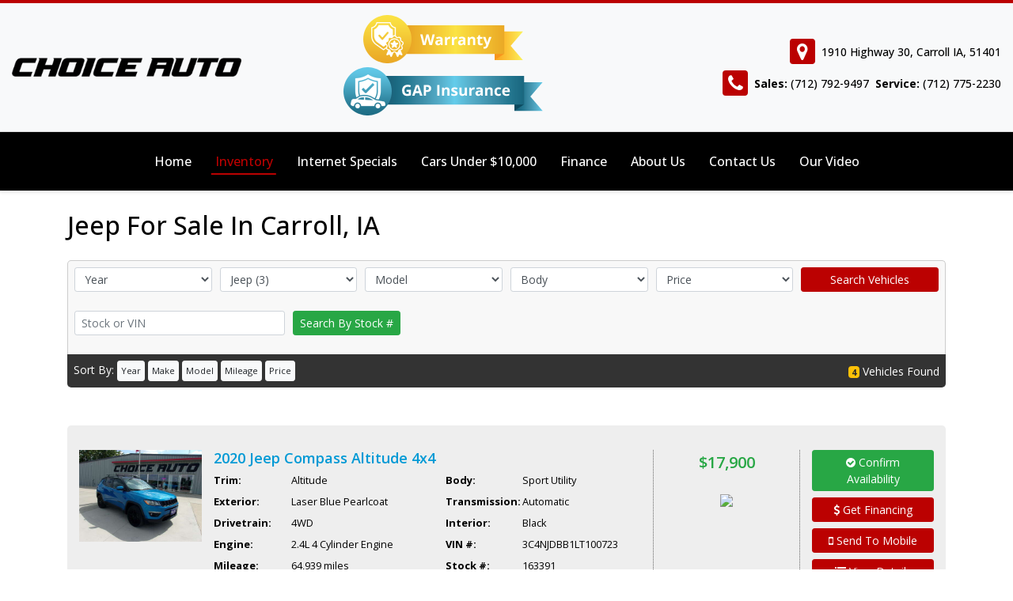

--- FILE ---
content_type: text/html;charset=UTF-8
request_url: https://www.choiceauto.biz/en/inventory.cfm?fileNames=inventory.cfm&makeId=19&make=jeep
body_size: 15975
content:

<!DOCTYPE html>
<html lang="en">
  <head>
    <meta charset="utf-8" />
    <meta name="viewport" content="width=device-width">
    <title>  Jeep  For Sale In  Carroll, IA - Choice Auto</title>
    <meta name="Keywords" content="used, pre-owned, car, truck, suvs, vehicles, Choice Auto Armstrong Iowa Northern Iowa 4-wheel drive, auto classifieds, auto dealers, auto sales, auto shopping" />
    <meta name="description" content="  Jeep  For Sale In  Carroll, IA - Choice Auto" />
    <meta name="verify-v1" content="rbqEgaO+4bKp6kYOLLfFywMq0Kn7tgnDX3Vh0uSIWvA=" />
    <meta name="msvalidate.01" content="FAEA4416AEBAF85C8809E600A5FD2BA6" />
    <meta name="google-site-verification" content="PbOSM__KAyzkAkhhX1bNWP_VFuS6gUo0UHbGxfeFABU" />

    <meta property="og:title" content="  Jeep  For Sale In  Carroll, IA - Choice Auto" />
    <meta property="og:description" content="  Jeep  For Sale In  Carroll, IA - Choice Auto" />
    <meta property="og:type" content="Website" />
    <meta property="og:image" content="https://www.choiceauto.biz/images/logo.png" />
    <meta property="og:site_name" content="Choice Auto" />
    <meta property="og:url" content="https://www.choiceauto.biz/" />
    <meta property="og:locale" content="en_US" />

    <link rel="shortcut icon" href="/images/favicon.ico">
    <!-- Resources -->
    <link rel="stylesheet" href="//stackpath.bootstrapcdn.com/bootstrap/4.3.1/css/bootstrap.min.css" integrity="sha384-ggOyR0iXCbMQv3Xipma34MD+dH/1fQ784/j6cY/iJTQUOhcWr7x9JvoRxT2MZw1T" crossorigin="anonymous">
    <script src="//cdnjs.cloudflare.com/ajax/libs/jquery/2.1.4/jquery.min.js" type="text/javascript"></script>

    <link href="/css-2025/main.css?key=202512201010PM" rel="stylesheet">

    <script>
      (function(i,s,o,g,r,a,m){i['GoogleAnalyticsObject']=r;i[r]=i[r]||function(){
        (i[r].q=i[r].q||[]).push(arguments)},i[r].l=1*new Date();a=s.createElement(o),
        m=s.getElementsByTagName(o)[0];a.async=1;a.src=g;m.parentNode.insertBefore(a,m)
                              })(window,document,'script','//www.google-analytics.com/analytics.js','ga');
      ga('create', 'UA-19627811-1', 'choiceauto.biz');
      ga('send', 'pageview');
    </script>

    <!-- Google tag 4 (gtag.js) -->
    <script async src="https://www.googletagmanager.com/gtag/js?id=G-MJ5KBEMJXR"></script>
    <script>
      window.dataLayer = window.dataLayer || [];
      function gtag(){dataLayer.push(arguments);}
      gtag('js', new Date());

      gtag('config', 'G-MJ5KBEMJXR');
    </script>

    <!--Snowplow Pixel Code-->
    <script>
      ;(function(p,l,o,w,i,n,g){
        if(!p[i]){
          p.GlobalSnowplowNamespace=p.GlobalSnowplowNamespace||[];
          p.GlobalSnowplowNamespace.push(i);
          p[i]=function(){
            (p[i].q=p[i].q||[]).push(arguments)
          };
          p[i].q=p[i].q||[];
          n=l.createElement(o);
          g=l.getElementsByTagName(o)[0];
          n.async=1;
          n.src=w;
          g.parentNode.insertBefore(n,g)
        }
      }(window,document,"script","//d3j1weegxvu8ns.cloudfront.net/t.js","snowplow"));
      window.snowplow('newTracker', 'cgtracker', 'sp.cargurus.com', { 
        appId: '315647', 
        discoverRootDomain: true, 
        forceSecureTracker: true, 
        contexts: { 
          webPage: true, 
          performanceTiming: true 
        } 
      }); 
      window.snowplow('enableActivityTracking', 5, 5); 
      window.snowplow('trackPageView'); 
      window.snowplow('enableLinkClickTracking'); 
    </script>
  </head>
  <body>


    <!-- Top Red Bar -->
    <div class="top-red-bar"></div>

    <!-- Top Header -->
    <div class="top-header">
      <div class="container-fluid">
        <div class="row align-items-center">
          <div class="col-lg-3 col-md-12 text-center text-lg-left mb-md-3 mb-lg-0">
            <a href="/" class="logo-link">
              <img src="/images-2025/logo.png" alt="Choice Auto" class="logo img-fluid">
            </a>
          </div>
          <div class="col-lg-9 col-md-12">
            <div class="row align-items-center justify-content-between">
              <div class="col-lg-7 col-xl-6 d-none d-md-block text-center header-button">
                <a href="/en/our-video.cfm" class="warranty-link">
                  <img src="/images-2025/badge-warranty.png" class="img-fluid">
                </a>
                <a href="/en/our-video.cfm" class="gap-link">
                  <img src="/images-2025/badge-insurance.png" class="img-fluid">
                </a>
              </div>

              <div class="col-lg-5 col-xl-6 d-none d-lg-block text-center text-lg-right pl-0">
                <a href="/en/map-and-directions.cfm" target="_blank" class="header-link address-link">
                  <i class="fa fa-map-marker"></i>
                  <span>1910 Highway 30, Carroll IA, 51401</span>
                </a>
                <div class="pt-2 d-xl-flex justify-content-end">
                  <a href="tel:+17127929497" class="header-link phone-link">
                    <i class="fa fa-phone"></i> <strong>Sales:</strong>&nbsp;<span>(712) 792-9497</span>
                  </a>

                  <a href="tel:+17127752230" class="header-link phone-link pt-2 pt-xl-0 pl-0 pl-xl-2">                    
                    <strong>Service:</strong>&nbsp;<span>(712) 775-2230</span>
                  </a>
                </div>


              </div>
            </div>
          </div>
        </div>
      </div>
    </div>

    <!-- Navigation -->
    <nav class="navbar navbar-expand-lg navbar-dark sticky-top">
      <div class="container-fluid px-3">
        <a href="/en/map-and-directions.cfm" class="btn btn-primary d-lg-none" style="width: 58px;height: 43px;font-size: 1.75rem;line-height: 1;"><i class="fa fa-map-marker"></i></a>
        <div class="dropdown">

          <button class="btn btn-primary d-lg-none dropdown-toggle phone-button" type="button" data-toggle="dropdown" aria-expanded="false" style="width: 58px;height: 43px;font-size: 1.75rem;line-height: 1;"><i class="fa fa-phone"></i></button>
          <div class="dropdown-menu phone-dropdown">
            <a class="dropdown-item" href="tel:+17127929497">Sales: 712-792-9497 </a>
            <a class="dropdown-item" href="tel:+17127752230">Service: 712-775-2230</a>
          </div>

        </div>
        <button type="button" data-toggle="collapse" data-target="#mainNavBar" class="navbar-toggler btn btn-primary">
          <svg xmlns="http://www.w3.org/2000/svg" width="32" height="32" class="bi" viewBox="0 0 16 16" fill="#fff">
            <path fill-rule="evenodd" d="M2.5 11.5A.5.5 0 0 1 3 11h10a.5.5 0 0 1 0 1H3a.5.5 0 0 1-.5-.5zm0-4A.5.5 0 0 1 3 7h10a.5.5 0 0 1 0 1H3a.5.5 0 0 1-.5-.5zm0-4A.5.5 0 0 1 3 3h10a.5.5 0 0 1 0 1H3a.5.5 0 0 1-.5-.5z"></path>
          </svg>
        </button>        
        
		<div class="collapse navbar-collapse" id="mainNavBar">
			
				<!-- responsive nav -->
				<ul class="navbar-nav">
					
							<li id="ajP565" class="nav-item">
						
							<a href="/" class="nav-link" ><span>Home</span></a>
							
								</li>
							
							<li id="ajP567" class="inMenu nav-item">
						
							<a href="/en/inventory.cfm" class="nav-link" ><span>Inventory</span></a>
							
								</li>
							
							<li id="ajP1239" class="nav-item">
						
							<a href="/en/internet_special.cfm" class="nav-link" ><span>Internet Specials</span></a>
							
								</li>
							
							<li id="ajP6216" class="nav-item">
						
							<a href="/en/car_under_10000.cfm" class="nav-link" ><span>Cars Under $10,000</span></a>
							
								</li>
							
							<li id="ajP568" class="nav-item">
						
							<a href="/en/finance.cfm" class="nav-link" ><span>Finance</span></a>
							
								</li>
							
							<li id="ajP570" class="nav-item">
						
							<a href="/en/about_us.cfm" class="nav-link" ><span>About Us</span></a>
							
								</li>
							
							<li id="ajP569" class="nav-item">
						
							<a href="/en/contact_us.cfm" class="nav-link" ><span>Contact Us</span></a>
							
								</li>
							
							<li id="ajP11785" class="nav-item">
						
							<a href="/en/our-video.cfm" class="nav-link" ><span> Our Video</span></a>
							
								</li>
							
				</ul>
				</div><!-- .nav-collapse -->
			
      </div>
    </nav>

    
    <section>
      <div class="container content">        
        <h1 class="pageTitle">  Jeep  For Sale In  Carroll, IA</h1>
        
					<div>
		<!-- 567 content file -->
		
		<!-- end  567 content file -->
		
			<script type="text/javascript">
				try {
					ga('require', 'ec');
				} catch (e) {
				}
			</script>
			
	<link href="/css/autoDirectResponsiveListingVersion2.css?update=08222019345AM" type="text/css" rel="stylesheet" />
<div id="autoDirectResponsive">
	

    <div class="srp-search p-2">
      	<form class="" role="form" method="get" action="/en/inventory.cfm" name="search" id="search">
		
		<input type="hidden" name="startRow" id="startRow" value="1">
	
		<div class="form-row">
			
        	<div class="col-sm-6 col-md-4 col-lg">
            <div class="form-group">
        		<select class=" form-control form-control-sm" name="year"  id="yearId" onChange="disableDefaultFields();changeStartRow();this.form.submit();">
        			<option value="-1">Year</option>
        			
    						<option value="2020" > 2020 (1)</option>
              
    						<option value="2021" > 2021 (1)</option>
              
    						<option value="2024" > 2024 (1)</option>
              
        		</select>
            </div>
        	</div>
        	<div class="col-sm-6 col-md-4 col-lg">
            <div class="form-group">

          		<select class="  form-control form-control-sm"  name="makeId" id="makeId" onChange="disableDefaultFields();changeStartRow();jQuery('#modelId').val('-1');this.form.submit();">
          			<option value="-1">Make</option>
      					
      						<option value="5" > Buick (2)</option>
      					
      						<option value="6" > Cadillac (1)</option>
      					
      						<option value="7" > Chevrolet (19)</option>
      					
      						<option value="8" > Chrysler (1)</option>
      					
      						<option value="10" > Dodge (4)</option>
      					
      						<option value="11" > Ford (14)</option>
      					
      						<option value="1319" > Honda (1)</option>
      					
      						<option value="14" > Honda (2)</option>
      					
      						<option value="15" > Hyundai (4)</option>
      					
      						<option value="19" selected> Jeep (3)</option>
      					
      						<option value="20" > Kia (2)</option>
      					
      						<option value="28" > Nissan (11)</option>
      					
      						<option value="31" > Pontiac (3)</option>
      					
      						<option value="3581" > Ram (2)</option>
      					
      						<option value="35" > Subaru (1)</option>
      					
      						<option value="37" > Toyota (3)</option>
      					
      						<option value="137262" > Vanderhall (1)</option>
      					
      						<option value="38" > Volkswagen (1)</option>
      					
      						<option value="39" > Volvo (1)</option>
      					
      		    </select>
            </div>
        	</div>
        	<div class="col-sm-6 col-md-4 col-lg">
            <div class="form-group">
          		<select class=" form-control form-control-sm" name="modelId" id="modelId"  onChange="disableDefaultFields();changeStartRow();this.form.submit();">
          			<option value="-1">Model</option>
  					
  						<option value="1822" > Compass (1)</option>
  					
  						<option value="92978" > Gladiator (1)</option>
  					
  						<option value="244" > Wrangler (1)</option>
  					
          		</select>
            </div>
        	</div>
        	<div class="col-sm-6 col-md-4 col-lg">
            <div class="form-group">
          		<select class=" form-control form-control-sm" name="vehicleTypeId" id="vehicleTypeId"  onChange="disableDefaultFields();changeStartRow();this.form.submit();">
          			<option value="-1">Body</option>
  					
  						<option value="8002" > Sport Utility (2)</option>
  					
  						<option value="8004" > Truck (1)</option>
  					
          		</select>
            </div>
        	</div>
		
        	<div class="col-sm-6 col-md-4 col-lg">
            <div class="form-group">
          		<select class=" form-control form-control-sm"  name="priceRange"  id="priceId"  onChange="disableDefaultFields();changeStartRow();this.form.submit();">
          			<option value="-1">Price 
  							<option value="15000-18000"
  									>
									$15,000.00 - $18,000.00 (1)
									
  							<option value="33000-36000"
  									>
									$33,000.00 - $36,000.00 (1)
									
  							<option value="42000-45000"
  									>
									$42,000.00 - $45,000.00 (1)
									
  					</option>
          		</select>
            </div>
        	</div>
		
			<input type="hidden" name="locationId" value="-1">
		



<script type="text/javascript">
	jQuery(function() {
		jQuery('div.ajaxDropDowns select').change(function()
			{
			  jQuery.ajax(
			  {
		             type: 'post',
		             url:   '/cms.cfm?ajExtCall=ajax_resposvieVersion2',
		             data:  jQuery('#search').serialize(),
		             timeout: 20000,
		             error: function (XMLHttpRequest, textStatus, errorThrown)
		                 {
		                     console.log(errorThrown);
		                     //AJAX_error(XMLHttpRequest, textStatus, errorThrown);
		                  },
		                 success: function(content)
		                 {
		                 	jQuery("div.ajaxDropDowns").html(content);
		                 }
		            	});
		});

	});

	function changeStartRow() {
		if (jQuery('form').find('input#startRow')){
			jQuery('input#startRow').val(1);
		}
	}
</script>

          <div class="col col-md-4 col-lg btnSearchVehicle">
            <div class="form-group">
              <button type="button" class="btn btn-primary btn-sm btn-block" onClick="javascript:disableDefaultFields();this.form.submit();">Search Vehicles</button>
            </div>
          </div>
        </div>
        <div class="d-none d-sm-block mt-2">
          <div class="form-row">
            <div class="col-sm-6 col-md-3">
				      <div class="form-group">
                <input type="text" class="form-control form-control-sm" name="stockVinNumber" placeholder="Stock or VIN" value="">
              </div>
            </div>
            <div class="col-sm-6">
              <div class="form-group">
  		           <button type="button" class="btn btn-success btn-sm btn-searchByStockNumber" onClick="javascript:disableDefaultFields();this.form.submit();">Search By Stock #</button>
	             	
			  </div>

            </div>
          </div>
        </div>
		
      </form>
		<script type="text/javascript">
			function disableDefaultFields() {
				 jQuery(':input', 'form#search').each(function() {
				    	if (jQuery(this).val() == '' || jQuery(this).val() == '-1') {
				       		 jQuery(this).prop('disabled','disabled');
				    	}
				    	if (jQuery('#startRow').val() == 1) {
				    		jQuery('#startRow').remove();
				    	}
				    });
			}
		</script>
    </div>
	
    <div class="srp-sorting p-2">
      <div class="row">
        <div class="col-sm-8">
		 Sort By:
          		<a class="btn btn-light btn-sm hideYear" href="javascript:updateSortOrder(document.search, 'year');"><span>Year</span></a> 
	           	<a class="btn btn-light btn-sm" href="javascript:updateSortOrder(document.search, 'make');"><span>Make</span></a> 
				<a class="btn btn-light btn-sm" href="javascript:updateSortOrder(document.search, 'model');"><span>Model</span></a> 
				<a class="btn btn-light btn-sm" href="javascript:updateSortOrder(document.search, 'Mileage');"><span>Mileage</span></a> 
		           	<a class="btn btn-light btn-sm" href="javascript:updateSortOrder(document.search, 'price');"><span>Price</span></a> 
        </div>

        <div class="col-sm-4 text-left text-sm-right mt-2 mt-sm-0 align-self-center">
          <span class="badge badge-warning">4</span> Vehicles Found
        </div>
		
      </div>
    </div>
	

<div class="srp-listing my-5">
	
			<div itemscope itemtype="http://schema.org/Product" class="inventoryRow pad-top-bottom-10 oddRow" data-prodigy-vin="3C4NJDBB1LT100723">
				<div class="row">
					<div class="col-sm-12 col-md-2 col-lg-2 py-3 text-center listingImg" id="inventoryMedia_6280254">
						
	<a href="/used-2020-jeep-compass-altitude-v6280254.html" class="imgLink" itemprop="url">
		
			<img itemprop="image" src="https://images.autojini.net/AJC/50010/vehicles/7829F6A8-9475-B057-237D298273F3974D.jpg/Strip/Resize?Resize:geometry=450x&set:Quality=60" class="img-fluid" alt="2020 Jeep Compass Altitude for Sale  - 163391  - Choice Auto" />
		
	</a>
	
					</div>
					<div class="col-sm-7 col-md-6 col-lg-5 col-xl-6 pt-0 pt-sm-3">
						<div class="inventory-details">
							
	
							<h2 class="inventory-title m-0 mb-2">
								<a href="/used-2020-jeep-compass-altitude-v6280254.html" class="text-primary carLink">
									<span itemprop="name">
										<span class="hideYear">2020</span>
										Jeep Compass Altitude 4x4
									</span>
								</a>
								
							</h2>


							<div class="row inventoryDetails">
								
									<dt class="col-6 col-xl-2">Trim:</dt>
									<dd class="col-6 col-xl-4">Altitude</dd>
								
									<dt class="col-6 col-xl-2">Body:</dt>
									<dd class="col-6 col-xl-4">Sport Utility&nbsp;</dd>
								
									<dt class="col-6 col-xl-2">Exterior:</dt>
									<dd class="col-6 col-xl-4">
										Laser Blue Pearlcoat 
									</dd>
								
									<dt class="col-6 col-xl-2">Transmission:</dt>
									<dd class="col-6 col-xl-4">
										Automatic 
									</dd>
								
									<dt class="col-6 col-xl-2">Drivetrain:</dt>
									<dd class="col-6 col-xl-4">
										4WD
									</dd>

								
									<dt class="col-6 col-xl-2">Interior:</dt>
									<dd class="col-6 col-xl-4">
										Black 
									</dd>
								
									<dt class="col-6 col-xl-2">Engine:</dt>
									<dd class="col-6 col-xl-4">
										2.4L 4 Cylinder Engine 
									</dd>
								
									<dt class="col-6 col-xl-2">
										VIN #:
									</dt>
									<dd class="col-6 col-xl-4">
										3C4NJDBB1LT100723 
									</dd>
								
										<dt class="col-6 col-xl-2">
											Mileage:
										</dt>
										<dd class="col-6 col-xl-4">
											64,939 
												miles
											
										</dd>
									
									<dt class="col-6 col-xl-2">Stock #:</dt>
									<dd class="col-6 col-xl-4">
										163391 
									</dd>
								
									<dt class="col-6 col-xl-2">Model:</dt>
									<dd class="col-6 col-xl-4">Compass</dd>
								


							</div>
							
							
						</div>
					</div>
					<div class="col-sm-5 col-md-4 col-lg-5 col-xl-4 pt-0 pt-lg-3 pb-3 pb-sm-0">
						<div class="row d-block d-lg-flex h-100 border-1 ">
							
								<div class="col-12 col-lg pb-3 pb-lg-0 border-2">
									
		<div class="price-col fod " itemprop="offers" itemscope="" itemtype="http://schema.org/Offer">
			
			
				<ul class="list-group">
				
							<li class="list-group-item py-1 px-0 d-flex justify-content-between lh-condensed border-0 last">
							<h6>
								
									<span itemprop="price">$17,900</span>
								

							</h6>
							</li>
						
				</ul>
				
				<div class="LogosAreaCarfax">
					
						<div class="carfax-logo">
							<a href="https://www.carfax.com/vehiclehistory/ar20/Mt3cE5PxJkj_gDHvlqfUgfVEYFRBlHKXBDOHzabXt9GWfWkbxc12fRLc2_gLegOfPXOoqZOn676Xcdvyp9mfgUfZ09QCTsgnOkA"  target="_blank" title="Click to view free CARFAX report">
								<img src="https://partnerstatic.carfax.com/img/valuebadge/good.svg" style="max-width:120px;background:transparent;">
							</a>
						</div>
	
				</div>
				

		</div>
	

<script>
	jQuery(function(){
		jQuery('.paymentPopover').popover({html:true, trigger:'hover'});
	});
</script>

										
								</div>
								<div class="col-12 col-lg vehicleBox srpCTABox">
									
	<div class="right-button">
		
				<a title="Confirm Availability" class="btn btn-primary btn-block btn-sm btnAvailability" href="javascript:void(0);" onclick="openCheckAvailability('/cms.cfm?ajExtCall=inventoryTools&fuseaction=CheckAvailability&inventoryID=6280254&newUsed=0&source=VDP','Confirm Availability');"><i class="fa fa-check-circle"></i> Confirm Availability</a>
			
					<a href="/finance/apply.cfm?inventoryId=6280254" class="btn btn-primary btn-block btn-sm btnReqFinance"><i class="fa fa-dollar"></i>
						Get Financing 
					</a>
				
				<a class="btn btn-primary btn-block btn-sm  btnInvDetail btn-sendMobile " href="javascript:void(0);" onclick="openRequestMoreInfo('/cms.cfm?ajExtCall=inventoryTools&fuseaction=sendToMobile&inventoryID=6280254&newUsed=0&source=VDP','Send to Mobile');" alt="Send To Mobile" style="cursor:pointer;"> <i class="fa fa-mobile" aria-hidden="true"></i> Send To Mobile </a> 
				<a href="/used-2020-jeep-compass-altitude-v6280254.html" class="btn btn-sm  btn-primary btn-block btnInvDetail "><i class="fa fa-list"></i> View Details</a>
			
			<!-- Video -->
		
		
	</div>

								</div>
							
							</div>
						</div>
					</div>
				</div>
				
			<div itemscope itemtype="http://schema.org/Product" class="inventoryRow pad-top-bottom-10 evenRow" data-prodigy-vin="1C6JJTBG4ML549922">
				<div class="row">
					<div class="col-sm-12 col-md-2 col-lg-2 py-3 text-center listingImg" id="inventoryMedia_6145273">
						
	<a href="/used-2021-jeep-gladiator-rubicon-v6145273.html" class="imgLink" itemprop="url">
		
			<img itemprop="image" src="https://images.autojini.net/AJC/50010/vehicles/308A1385-F515-ED90-0BAB8743A0993DB1.jpg/Strip/Resize?Resize:geometry=450x&set:Quality=60" class="img-fluid" alt="2021 Jeep Gladiator Rubicon for Sale  - 163084  - Choice Auto" />
		
	</a>
	
					</div>
					<div class="col-sm-7 col-md-6 col-lg-5 col-xl-6 pt-0 pt-sm-3">
						<div class="inventory-details">
							
	
							<h2 class="inventory-title m-0 mb-2">
								<a href="/used-2021-jeep-gladiator-rubicon-v6145273.html" class="text-primary carLink">
									<span itemprop="name">
										<span class="hideYear">2021</span>
										Jeep Gladiator Rubicon 4x4, Factory Warranty Remaining
									</span>
								</a>
								
							</h2>


							<div class="row inventoryDetails">
								
									<dt class="col-6 col-xl-2">Trim:</dt>
									<dd class="col-6 col-xl-4">Rubicon</dd>
								
									<dt class="col-6 col-xl-2">Body:</dt>
									<dd class="col-6 col-xl-4">Truck&nbsp;</dd>
								
									<dt class="col-6 col-xl-2">Exterior:</dt>
									<dd class="col-6 col-xl-4">
										Hydro Blue Pearl 
									</dd>
								
									<dt class="col-6 col-xl-2">Transmission:</dt>
									<dd class="col-6 col-xl-4">
										Automatic 
									</dd>
								
									<dt class="col-6 col-xl-2">Drivetrain:</dt>
									<dd class="col-6 col-xl-4">
										4WD
									</dd>

								
									<dt class="col-6 col-xl-2">Interior:</dt>
									<dd class="col-6 col-xl-4">
										Black 
									</dd>
								
									<dt class="col-6 col-xl-2">Engine:</dt>
									<dd class="col-6 col-xl-4">
										3.6L V6 Cylinder Engine 
									</dd>
								
									<dt class="col-6 col-xl-2">
										VIN #:
									</dt>
									<dd class="col-6 col-xl-4">
										1C6JJTBG4ML549922 
									</dd>
								
										<dt class="col-6 col-xl-2">
											Mileage:
										</dt>
										<dd class="col-6 col-xl-4">
											27,648 
												miles
											
										</dd>
									
									<dt class="col-6 col-xl-2">Stock #:</dt>
									<dd class="col-6 col-xl-4">
										163084 
									</dd>
								
									<dt class="col-6 col-xl-2">Model:</dt>
									<dd class="col-6 col-xl-4">Gladiator</dd>
								


							</div>
							
							
						</div>
					</div>
					<div class="col-sm-5 col-md-4 col-lg-5 col-xl-4 pt-0 pt-lg-3 pb-3 pb-sm-0">
						<div class="row d-block d-lg-flex h-100 border-1 ">
							
								<div class="col-12 col-lg pb-3 pb-lg-0 border-2">
									
		<div class="price-col fod " itemprop="offers" itemscope="" itemtype="http://schema.org/Offer">
			
			
				<ul class="list-group">
				
							<li class="list-group-item py-1 px-0 d-flex justify-content-between lh-condensed border-0 last">
							<h6>
								
									<span itemprop="price">$35,900</span>
								

							</h6>
							</li>
						
				</ul>
				
				<div class="LogosAreaCarfax">
					
						<div class="carfax-logo">
							<a href="https://www.carfax.com/vehiclehistory/ar20/etwPoYepvmEp_FHOOhu9Puo3A_ZyzkxCKpsrKivd75HTZ4Qqj7ysAHEXzC89aRqEAFBaGc_5slwaqPxG1XUHKC8a9EcZ7sTFj44"  target="_blank" title="Click to view free CARFAX report">
								<img src="https://partnerstatic.carfax.com/img/valuebadge/good.svg" style="max-width:120px;background:transparent;">
							</a>
						</div>
	
				</div>
				

		</div>
	

<script>
	jQuery(function(){
		jQuery('.paymentPopover').popover({html:true, trigger:'hover'});
	});
</script>

										
								</div>
								<div class="col-12 col-lg vehicleBox srpCTABox">
									
	<div class="right-button">
		
				<a title="Confirm Availability" class="btn btn-primary btn-block btn-sm btnAvailability" href="javascript:void(0);" onclick="openCheckAvailability('/cms.cfm?ajExtCall=inventoryTools&fuseaction=CheckAvailability&inventoryID=6145273&newUsed=0&source=VDP','Confirm Availability');"><i class="fa fa-check-circle"></i> Confirm Availability</a>
			
					<a href="/finance/apply.cfm?inventoryId=6145273" class="btn btn-primary btn-block btn-sm btnReqFinance"><i class="fa fa-dollar"></i>
						Get Financing 
					</a>
				
				<a class="btn btn-primary btn-block btn-sm  btnInvDetail btn-sendMobile " href="javascript:void(0);" onclick="openRequestMoreInfo('/cms.cfm?ajExtCall=inventoryTools&fuseaction=sendToMobile&inventoryID=6145273&newUsed=0&source=VDP','Send to Mobile');" alt="Send To Mobile" style="cursor:pointer;"> <i class="fa fa-mobile" aria-hidden="true"></i> Send To Mobile </a> 
				<a href="/used-2021-jeep-gladiator-rubicon-v6145273.html" class="btn btn-sm  btn-primary btn-block btnInvDetail "><i class="fa fa-list"></i> View Details</a>
			
			<!-- Video -->
		
		
	</div>

								</div>
							
							</div>
						</div>
					</div>
				</div>
				
			<div itemscope itemtype="http://schema.org/Product" class="inventoryRow pad-top-bottom-10 oddRow" data-prodigy-vin="1C4PJXFG2RW265117">
				<div class="row">
					<div class="col-sm-12 col-md-2 col-lg-2 py-3 text-center listingImg" id="inventoryMedia_6297607">
						
	<a href="/used-2024-jeep-wrangler-rubicon-v6297607.html" class="imgLink" itemprop="url">
		
			<img itemprop="image" src="https://images.autojini.net/AJC/50010/vehicles/B0863652-DC7F-BE48-80B05D43913A209E.jpg/Strip/Resize?Resize:geometry=450x&set:Quality=60" class="img-fluid" alt="2024 Jeep Wrangler Rubicon for Sale  - 163418  - Choice Auto" />
		
	</a>
	
					</div>
					<div class="col-sm-7 col-md-6 col-lg-5 col-xl-6 pt-0 pt-sm-3">
						<div class="inventory-details">
							
	
							<h2 class="inventory-title m-0 mb-2">
								<a href="/used-2024-jeep-wrangler-rubicon-v6297607.html" class="text-primary carLink">
									<span itemprop="name">
										<span class="hideYear">2024</span>
										Jeep Wrangler Rubicon 
									</span>
								</a>
								
							</h2>


							<div class="row inventoryDetails">
								
									<dt class="col-6 col-xl-2">Trim:</dt>
									<dd class="col-6 col-xl-4">Rubicon</dd>
								
									<dt class="col-6 col-xl-2">Body:</dt>
									<dd class="col-6 col-xl-4">Sport Utility&nbsp;</dd>
								
									<dt class="col-6 col-xl-2">Exterior:</dt>
									<dd class="col-6 col-xl-4">
										Blue 
									</dd>
								
									<dt class="col-6 col-xl-2">Transmission:</dt>
									<dd class="col-6 col-xl-4">
										Automatic 
									</dd>
								
									<dt class="col-6 col-xl-2">Drivetrain:</dt>
									<dd class="col-6 col-xl-4">
										4WD
									</dd>

								
									<dt class="col-6 col-xl-2">Interior:</dt>
									<dd class="col-6 col-xl-4">
										Black 
									</dd>
								
									<dt class="col-6 col-xl-2">Engine:</dt>
									<dd class="col-6 col-xl-4">
										3.6L V6 Cylinder Engine 
									</dd>
								
									<dt class="col-6 col-xl-2">
										VIN #:
									</dt>
									<dd class="col-6 col-xl-4">
										1C4PJXFG2RW265117 
									</dd>
								
										<dt class="col-6 col-xl-2">
											Mileage:
										</dt>
										<dd class="col-6 col-xl-4">
											12,378 
												miles
											
										</dd>
									
									<dt class="col-6 col-xl-2">Stock #:</dt>
									<dd class="col-6 col-xl-4">
										163418 
									</dd>
								
									<dt class="col-6 col-xl-2">Model:</dt>
									<dd class="col-6 col-xl-4">Wrangler</dd>
								


							</div>
							
							
						</div>
					</div>
					<div class="col-sm-5 col-md-4 col-lg-5 col-xl-4 pt-0 pt-lg-3 pb-3 pb-sm-0">
						<div class="row d-block d-lg-flex h-100 border-1 ">
							
								<div class="col-12 col-lg pb-3 pb-lg-0 border-2">
									
		<div class="price-col fod " itemprop="offers" itemscope="" itemtype="http://schema.org/Offer">
			
			
				<ul class="list-group">
				
							<li class="list-group-item py-1 px-0 d-flex justify-content-between lh-condensed border-0 last">
							<h6>
								
									<span itemprop="price">$43,900</span>
								

							</h6>
							</li>
						
				</ul>
				
				<div class="LogosAreaCarfax">
					
						<div class="carfax-logo">
							<a href="https://www.carfax.com/vehiclehistory/ar20/4yzGqBrurBSjkJg6d3yplWpgKsGMthDWHsryhizFuLgw6Wyeu38RvTdFaSD3QraOL5AArUNBlCO8oKUwrQZm2SNpQNVqBDxNmfM"  target="_blank" title="Click to view free CARFAX report">
								<img src="https://partnerstatic.carfax.com/img/valuebadge/1own_good.svg" style="max-width:120px;background:transparent;">
							</a>
						</div>
	
				</div>
				

		</div>
	

<script>
	jQuery(function(){
		jQuery('.paymentPopover').popover({html:true, trigger:'hover'});
	});
</script>

										
								</div>
								<div class="col-12 col-lg vehicleBox srpCTABox">
									
	<div class="right-button">
		
				<a title="Confirm Availability" class="btn btn-primary btn-block btn-sm btnAvailability" href="javascript:void(0);" onclick="openCheckAvailability('/cms.cfm?ajExtCall=inventoryTools&fuseaction=CheckAvailability&inventoryID=6297607&newUsed=0&source=VDP','Confirm Availability');"><i class="fa fa-check-circle"></i> Confirm Availability</a>
			
					<a href="/finance/apply.cfm?inventoryId=6297607" class="btn btn-primary btn-block btn-sm btnReqFinance"><i class="fa fa-dollar"></i>
						Get Financing 
					</a>
				
				<a class="btn btn-primary btn-block btn-sm  btnInvDetail btn-sendMobile " href="javascript:void(0);" onclick="openRequestMoreInfo('/cms.cfm?ajExtCall=inventoryTools&fuseaction=sendToMobile&inventoryID=6297607&newUsed=0&source=VDP','Send to Mobile');" alt="Send To Mobile" style="cursor:pointer;"> <i class="fa fa-mobile" aria-hidden="true"></i> Send To Mobile </a> 
				<a href="/used-2024-jeep-wrangler-rubicon-v6297607.html" class="btn btn-sm  btn-primary btn-block btnInvDetail "><i class="fa fa-list"></i> View Details</a>
			
			<!-- Video -->
		
		
	</div>

								</div>
							
							</div>
						</div>
					</div>
				</div>
				
			<div itemscope itemtype="http://schema.org/Product" class="inventoryRow pad-top-bottom-10 evenRow" data-prodigy-vin="1C4AJWAG1GL186513">
				<div class="row">
					<div class="col-sm-12 col-md-2 col-lg-2 py-3 text-center listingImg" id="inventoryMedia_6270314">
						
	<a href="/used-2016-jeep-wrangler-black-bear-v6270314.html?status=0" class="imgLink" itemprop="url">
		
			<img itemprop="image" src="https://images.autojini.net/AJC/50010/vehicles/66E1BC18-EFB2-10B1-6F0C374396FCC6B4.jpg/Strip/Resize?Resize:geometry=450x&set:Quality=60" class="img-fluid" alt="2016 Jeep Wrangler Black Bear for Sale  - 163338  - Choice Auto" />
		
			<div class="ribbon-wrapper-sold">
				<div class="ribbon-sold">Sold</div>
			</div>
		
	</a>
	
					</div>
					<div class="col-sm-7 col-md-6 col-lg-5 col-xl-6 pt-0 pt-sm-3">
						<div class="inventory-details">
							
	
							<h2 class="inventory-title m-0 mb-2">
								<a href="/used-2016-jeep-wrangler-black-bear-v6270314.html?status=0" class="text-primary carLink">
									<span itemprop="name">
										<span class="hideYear">2016</span>
										Jeep Wrangler Black Bear 4x4
									</span>
								</a>
								
							</h2>


							<div class="row inventoryDetails">
								
									<dt class="col-6 col-xl-2">Trim:</dt>
									<dd class="col-6 col-xl-4">Black Bear</dd>
								
									<dt class="col-6 col-xl-2">Body:</dt>
									<dd class="col-6 col-xl-4">Sport Utility&nbsp;</dd>
								
									<dt class="col-6 col-xl-2">Exterior:</dt>
									<dd class="col-6 col-xl-4">
										Black Clearcoat 
									</dd>
								
									<dt class="col-6 col-xl-2">Transmission:</dt>
									<dd class="col-6 col-xl-4">
										Automatic 
									</dd>
								
									<dt class="col-6 col-xl-2">Interior:</dt>
									<dd class="col-6 col-xl-4">
										Black 
									</dd>
								
									<dt class="col-6 col-xl-2">Engine:</dt>
									<dd class="col-6 col-xl-4">
										3.6L V6 Cylinder Engine 
									</dd>
								
									<dt class="col-6 col-xl-2">
										VIN #:
									</dt>
									<dd class="col-6 col-xl-4">
										1C4AJWAG1GL186513 
									</dd>
								
										<dt class="col-6 col-xl-2">
											Mileage:
										</dt>
										<dd class="col-6 col-xl-4">
											88,271 
												miles
											
										</dd>
									
									<dt class="col-6 col-xl-2">Stock #:</dt>
									<dd class="col-6 col-xl-4">
										163338 
									</dd>
								
									<dt class="col-6 col-xl-2">Model:</dt>
									<dd class="col-6 col-xl-4">Wrangler</dd>
								


							</div>
							
							
						</div>
					</div>
					<div class="col-sm-5 col-md-4 col-lg-5 col-xl-4 pt-0 pt-lg-3 pb-3 pb-sm-0">
						<div class="row d-block d-lg-flex h-100 border-1 ">
							
								<div class="col-12 col-lg pb-3 pb-lg-0 border-2">
									
		<div class="price-col fod " itemprop="offers" itemscope="" itemtype="http://schema.org/Offer">
			
			
				<span class="sold-text text-uppercase">Sold</span>
			

		</div>
	

<script>
	jQuery(function(){
		jQuery('.paymentPopover').popover({html:true, trigger:'hover'});
	});
</script>

										
								</div>
								<div class="col-12 col-lg vehicleBox srpCTABox">
									
	<div class="right-button">
		
				<a href="/used-2016-jeep-wrangler-black-bear-v6270314.html?status=0" class="btn btn-sm  btn-primary btn-block btnInvDetail disabled"><i class="fa fa-list"></i> View Details</a>
			
			<!-- Video -->
		
		
	</div>

								</div>
							
							</div>
						</div>
					</div>
				</div>
				
</div>


		    <div class="row">
    	<div class="col-sm-5">
    		<div class="input-group input-group-sm">
			
    			<div class="input-group-prepend">
    				<span class="input-group-text" id="inputGroupPrepend">Display</span>
    			</div>
    			<select name="maxDisplay" onchange="updateMaxDisplay(this.value);" class="form-control">
    				
    						<option value="10"
    						
    						> 10 Per Page</option>
    					
    						<option value="25"
    						
    						> 25 Per Page</option>
    					
    						<option value="50"
    						
    							selected
    						
    						> 50 Per Page</option>
    					
    						<option value="100"
    						
    						> 100 Per Page</option>
    					
    						<option value="150"
    						
    						> 150 Per Page</option>
    					
    			</select>
    		</div>
    	</div>
    	<div class="col-sm mt-3 mt-sm-0">
		
    		<ul class="pagination justify-content-end ">
    			
		    	<li class="disabled">
					<a href="#">&laquo;</a>
				</li>
 			
			  	<li itemprop="url" class="active">
				  	<a href="#">1 <span class="sr-only">(current)</span></a>
				</li>
			   
				<li class="disabled">
					<a href="#">&raquo;</a>
				</li>
			
    		</ul>
    	</div>
    </div>
	

<script>
	jQuery(document).ready(function(){
		jQuery('ul.pagination li') .addClass('page-item');
		jQuery('ul.pagination li a') .addClass('page-link');
	});
</script>

</div>

<style type="text/css">
.img-responsive {
    max-width: 100%;
    height: auto;
}
</style>
<script language=JavaScript>
	jQuery(function() {
		jQuery('div.srpCTABox').find('a').on('click', function(){
			if (typeof(ga) != "undefined") {
				ga('send', 'event', {
			    eventCategory: 'SRP CTA',
			    eventAction: 'click',
			    eventLabel: jQuery(this).text(),
			    transport: 'beacon'
			  });
			}
		});
	});
	function updateMaxDisplay(maxDisplay) {
		if (jQuery('#maxDisplay').length == 0) {
			jQuery('form#search').append('<input type="hidden" name="maxDisplay" value="' + maxDisplay +'">');
		} else {
			jQuery('#maxDisplay').val(maxDisplay);
		}
		if (jQuery('#startRow').length == 0) {
			jQuery('form#search').append('<input type="hidden" name="startRow" value="1">');
		} else {
			jQuery('#startRow').val(1);
		}
		disableDefaultFields();
		document.forms.search.submit();
	}
	function submitcarForm()
	{
		if(jQuery('#newUsed').val() == '1')
		{
			jQuery('#pageID').val(jQuery('#newpageID').val());
		}
		document.search.submit();
	}
	function toggleAdvanceSearch(elm)
	{
		if (document.search.showAdvanceSearch.value == 1) {
			document.search.showAdvanceSearch.value = 0;
			jQuery(elm).val('Open Advance Search');
			jQuery('div#advanceSearchDiv').hide();
		}
		else {
			document.search.showAdvanceSearch.value = 1;
			jQuery(elm).val('Close Advance Search');
			jQuery('div#advanceSearchDiv').show();
		}
	}
	jQuery("div.inventoryRow").hover(function(){
		jQuery(this).addClass("highLightRow");
		}, function () {
		jQuery(this).removeClass("highLightRow");
	});
	jQuery("dl.inventoryDetails,div.inventoryIcons,div.priceData").click(function(){
			top.location=jQuery(this).parent().find('a.carLink').attr('href');
		});
function submitForm(form,sRow) {
	form.startRow.value=sRow;
	form.submit();
	document.search.submit();
}
function updateSortOrder(frmObj,orderBy)
{
    if (jQuery(frmObj.orderBy).length == 0) {
      jQuery(frmObj).append('<input type="hidden" name="orderBy" value="' + orderBy +'">');
    }
    //change startrow to one if sorting
    frmObj.startRow.value=1;
    //change our order by value
    frmObj.orderBy.value=orderBy;
	
		 if (jQuery(frmObj.sortType).length == 0) {
	      jQuery(frmObj).append('<input type="hidden" name="sortType" value="DESC">');
	    }
		frmObj.sortType.value = 'ASC';
	
	disableDefaultFields();
    //submit the form.
    frmObj.submit();
}
var compared_Vehicles ;
var chkComparedVehicles =[];
/*function ValidatecompareVehicles()
	{
		jQuery('.ClasschkBox:checked').each(function(){
			chkComparedVehicles.push(jQuery(this).val());
		});
		if (chkComparedVehicles.length < 1) {
			alert("You must Select more than 1 vehicle to compare");
		}
	}
	}
*/
function clearAllSelected()
	{
		for(i=1;i<=jQuery('#htmlEndRow').val();i++)
		{
			jQuery('#chkBox'+i).removeAttr("checked");
		}
		_ajWishCompareAjax(inventoryId, 'updateCompareList', 'remove','div.compareCount');
	}
</script>
<script type="text/javascript">
//update Drop Downs
	function resetForm(frmObj)
	{
		// iterate over all of the inputs for the form
		  // element that was passed in
		  jQuery(':input', frmObj).each(function() {
		 var type = this.type;
		 var tag = this.tagName.toLowerCase(); // normalize case
		 // it's ok to reset the value attr of text inputs,
		 // password inputs, and textareas
		 if (type == 'text' || type == 'password' || tag == 'textarea')
		   this.value = "";
		 // checkboxes and radios need to have their checked state cleared
		 // but should *not* have their 'value' changed
		 else if (type == 'checkbox' || type == 'radio')
		   this.checked = false;
		 // select elements need to have their 'selectedIndex' property set to -1
		 // (this works for both single and multiple select elements)
		 else if (tag == 'select')
		   this.selectedIndex = 0;
		  });
		  frmObj.submit();
	}
	jQuery(function($){
		jQuery('a[rel="incentiveDisclaimer"]').bind('click', function(){
			jQuery(this).parents('.discount').find('div.disclaimer').toggle();
			return false;
		});
		jQuery(document).click(function(event) {
		    if ( !jQuery(event.target).hasClass('MSLSavings')) {
		         jQuery("div.disclaimer").hide();
		    }
		});
		jQuery('#pageTitle h1').append('<span class="pull-right visible-xs" style="color:#000;font-size:12px;line-height:18px;"><span class="badge pull-left">4</span>&nbsp;Vehicles Found</span>');
		jQuery("dl.inventoryDetails,div.inventoryIcons,div.priceData").click(function(){
			//top.location=jQuery(this).parent().find('a.invURL').attr('href');
		});
		jQuery("input:checkbox[name='compare']").click(function(){
			var inventoryId = jQuery(this).val();
			if(jQuery(this).is(':checked'))
			{
				var compareDiv = jQuery('div.floatCompareList');
				var mediaDiv = jQuery('#inventoryMedia_' + inventoryId).find('img');
				var imageX = mediaDiv.offset().left;
				var imageY = mediaDiv.offset().top;
				var animaX = compareDiv.offset().left-imageX;
				var animaY = compareDiv.offset().top-imageY+20;
				var widthTo = mediaDiv.width()/3;
				var heightTo = mediaDiv.height()/3;
				mediaDiv.clone().prependTo('#inventoryMedia_' + inventoryId).css({'position':'absolute','zindex':'1000'})
				.animate({opacity:0.4}, 100)
				.animate({opacity:0.1, left: animaX, top: animaY, width:widthTo, height:heightTo}, 700,
								function(){
									jQuery(this).remove();
									_ajWishCompareAjax(inventoryId, 'updateCompareList','add','div.compareCount');
								}
						);
			}
			else
			{
				_ajWishCompareAjax(inventoryId, 'updateCompareList', 'remove','div.compareCount');
			}
		});
		jQuery("input:checkbox[name='wishlist']").click(function(){
			var inventoryId = jQuery(this).val();
			if(jQuery(this).is(':checked'))
			{
				var compareDiv = jQuery('div.floatWishList');
				var mediaDiv = jQuery('#inventoryMedia_' + inventoryId).find('img');
				var imageX = mediaDiv.offset().left;
				var imageY = mediaDiv.offset().top;
				var animaX = compareDiv.offset().left-imageX;
				var animaY = compareDiv.offset().top-imageY+20;
				var widthTo = mediaDiv.width()/3;
				var heightTo = mediaDiv.height()/3;
				mediaDiv.clone().prependTo('#inventoryMedia_' + inventoryId).css({'position':'absolute','zindex':'1000'})
				.animate({opacity:0.4}, 100)
				.animate({opacity:0.1, left: animaX, top: animaY, width:widthTo, height:heightTo}, 700,
							function(){
								jQuery(this).remove();
								_ajWishCompareAjax(inventoryId, 'updateWishList', 'add','div.wishlistCount');
							}
						);
			}
			else
			{
				_ajWishCompareAjax(inventoryId, 'updateWishList','remove','div.wishlistCount');
			}
		});
	});
</script>
	<div class="modal" id="bootstrapToolsModal" tabindex="-1" role="dialog" aria-labelledby="bootstrapModalLabel" style="display:none;z-index:10000;">
	<div class="modal-dialog" role="document">
		<div class="modal-content">
		<div class="modal-header">
			<h6 class="modal-title"></h6>
          <button type="button" class="close" data-dismiss="modal" aria-label="Close">
            <span aria-hidden="true">&times;</span>
          </button>
        </div>
			<div class="modal-body">
			</div>
		</div>
	</div>
</div>

<div class="modal" id="bootstrapPopupModal" tabindex="-1" role="dialog" aria-labelledby="bootstrapPopupModalLabel" style="display:none;z-index:10000;">
	<div class="modal-dialog" role="document">
		<div class="modal-content">
			
			<div class="modal-body">
			</div>
		</div>
	</div>
</div>
<style>
/* Absolute Center Spinner */
.loading {
  position: fixed;
  z-index: 999;
  height: 2em;
  width: 2em;
  overflow: visible;
  margin: auto;
  top: 0;
  left: 0;
  bottom: 0;
  right: 0;
}

/* Transparent Overlay */
.loading:before {
  content: '';
  display: block;
  position: fixed;
  top: 0;
  left: 0;
  width: 100%;
  height: 100%;
  background-color: rgba(0,0,0,0.3);
}

/* :not(:required) hides these rules from IE9 and below */
.loading:not(:required) {
  /* hide "loading..." text */
  font: 0/0 a;
  color: transparent;
  text-shadow: none;
  background-color: transparent;
  border: 0;
}

.loading:not(:required):after {
  content: '';
  display: block;
  font-size: 10px;
  width: 1em;
  height: 1em;
  margin-top: -0.5em;
  -webkit-animation: spinner 1500ms infinite linear;
  -moz-animation: spinner 1500ms infinite linear;
  -ms-animation: spinner 1500ms infinite linear;
  -o-animation: spinner 1500ms infinite linear;
  animation: spinner 1500ms infinite linear;
  border-radius: 0.5em;
  -webkit-box-shadow: rgba(0, 0, 0, 0.75) 1.5em 0 0 0, rgba(0, 0, 0, 0.75) 1.1em 1.1em 0 0, rgba(0, 0, 0, 0.75) 0 1.5em 0 0, rgba(0, 0, 0, 0.75) -1.1em 1.1em 0 0, rgba(0, 0, 0, 0.5) -1.5em 0 0 0, rgba(0, 0, 0, 0.5) -1.1em -1.1em 0 0, rgba(0, 0, 0, 0.75) 0 -1.5em 0 0, rgba(0, 0, 0, 0.75) 1.1em -1.1em 0 0;
  box-shadow: rgba(0, 0, 0, 0.75) 1.5em 0 0 0, rgba(0, 0, 0, 0.75) 1.1em 1.1em 0 0, rgba(0, 0, 0, 0.75) 0 1.5em 0 0, rgba(0, 0, 0, 0.75) -1.1em 1.1em 0 0, rgba(0, 0, 0, 0.75) -1.5em 0 0 0, rgba(0, 0, 0, 0.75) -1.1em -1.1em 0 0, rgba(0, 0, 0, 0.75) 0 -1.5em 0 0, rgba(0, 0, 0, 0.75) 1.1em -1.1em 0 0;
}

/* Animation */

@-webkit-keyframes spinner {
  0% {
    -webkit-transform: rotate(0deg);
    -moz-transform: rotate(0deg);
    -ms-transform: rotate(0deg);
    -o-transform: rotate(0deg);
    transform: rotate(0deg);
  }
  100% {
    -webkit-transform: rotate(360deg);
    -moz-transform: rotate(360deg);
    -ms-transform: rotate(360deg);
    -o-transform: rotate(360deg);
    transform: rotate(360deg);
  }
}
@-moz-keyframes spinner {
  0% {
    -webkit-transform: rotate(0deg);
    -moz-transform: rotate(0deg);
    -ms-transform: rotate(0deg);
    -o-transform: rotate(0deg);
    transform: rotate(0deg);
  }
  100% {
    -webkit-transform: rotate(360deg);
    -moz-transform: rotate(360deg);
    -ms-transform: rotate(360deg);
    -o-transform: rotate(360deg);
    transform: rotate(360deg);
  }
}
@-o-keyframes spinner {
  0% {
    -webkit-transform: rotate(0deg);
    -moz-transform: rotate(0deg);
    -ms-transform: rotate(0deg);
    -o-transform: rotate(0deg);
    transform: rotate(0deg);
  }
  100% {
    -webkit-transform: rotate(360deg);
    -moz-transform: rotate(360deg);
    -ms-transform: rotate(360deg);
    -o-transform: rotate(360deg);
    transform: rotate(360deg);
  }
}
@keyframes spinner {
  0% {
    -webkit-transform: rotate(0deg);
    -moz-transform: rotate(0deg);
    -ms-transform: rotate(0deg);
    -o-transform: rotate(0deg);
    transform: rotate(0deg);
  }
  100% {
    -webkit-transform: rotate(360deg);
    -moz-transform: rotate(360deg);
    -ms-transform: rotate(360deg);
    -o-transform: rotate(360deg);
    transform: rotate(360deg);
  }
}
</style>
<div id="ajaxLoaderDiv" style="display:none;">
    
	<div class="loading">Loading&#8230;</div>
</div>

<style type="text/css">
	#ajaxLoaderDiv {
	    position:fixed;
	    top:0;
	    left:0;
	    bottom:0;
	    right:0;
	    width:100%;
	    height:100%;
	    z-index:999999999;
	    background-color:#E5E5E5;
	    opacity: .8;
	 }

	.ajax-loader {
	    position: relative;
	    left: 50%;
	    top: 50%;
	    margin-left: -32px; /* -1 * image width / 2 */
	    margin-top: -32px;  /* -1 * image height / 2 */
	    display: block;
	}
	.ui-front {
	    z-index:1000000 !important; /* The default is 100. !important overrides the default. */
	}
	p.error {color:red;}
</style>

<script type="text/javascript">
	jQuery(function() {
		jQuery('div.vdpCTATop').find('a').on('click', function(){
			if (typeof(ga) != "undefined") {
				ga('send', 'event', {
			    eventCategory: 'VDP CTA',
			    eventAction: 'click',
			    eventLabel: jQuery(this).text(),
			    transport: 'beacon'

			  });
			}
		});
	});

	function ToolsClass(paramFormURL,requestType,requestFriendlyName,fuseaction,dialogID,dialogLabel) {
		this.formURL = paramFormURL;
		this.requestType = requestType;
		this.requestFriendlyName = requestFriendlyName;
		this.fuseaction = fuseaction;
		this.dialogID = dialogID;
		this.dialogLabel = dialogLabel;
	}
	ToolsClass.prototype.showForm = function() {
		jQuery('#bootstrapToolsModal .modal-title').html(this.requestFriendlyName);
		jQuery('#'+this.dialogLabel).html(this.requestFriendlyName);
		sendAjaxRequest(this.formURL,'',true,this.dialogID);
		//Show Dialog
		//callback.call(this);
	}
	function sendAjaxRequest(url,data,isForm,dialogID) {
	    jQuery('#ajaxLoaderDiv').show();
	    isForm?jQuery('#'+dialogID+' #btnSave').show():jQuery('#'+dialogID+' #btnSave').hide();
	    jQuery.ajax({
	    	url:url,
	    	type:'POST',
	    	data: data,
	    	success: function(returnedData) {
	    		jQuery('#'+dialogID+' .modal-body').html(returnedData);
	    		showDialog(dialogID);
	    	},
	    	error: function(request, status, error) {
	    		console.log(request);
	    		console.log(status);
	    		console.log(error);
	    	}
	    });

	}
	function showDialog(dialogID) {
		jQuery('#'+dialogID).modal('show');
		jQuery('#ajaxLoaderDiv').hide();
		jQuery('body').trigger('inventoryToolDialogShown');
	}

	function validateBSForm(elem) {
		var jQFormElem = jQuery(elem).parents().find('.modal-content .modal-body form:visible');
		var validated = true;
		jQFormElem.find('p.error').remove();
		jQFormElem.find(':input:visible[required="required"]').each(function() {
			jQuery(this).css('border-color','');
			if (!this.validity.valid) {
				validated = false;
				jQuery(this).css('border-color','red').focus().after('<p class="error">' + jQuery(this).attr("emsg") + '</p>');
				return false;
			}
		});

		if (validated) submitForm(jQFormElem);
	}
	function validateBSFormFrmElm(formElm) {
		var jQFormElem = jQuery(formElm);
		var validated = true;
		jQFormElem.find('p.error').remove();
		jQFormElem.find(':input:visible[required="required"]').each(function() {
			jQuery(this).css('border-color','');
			if (!this.validity.valid) {
				validated = false;
				jQuery(this).css('border-color','red').focus().after('<p class="error">' + jQuery(this).attr("emsg") + '</p>');
				return false;
			}
		});

		if (validated) submitForm(jQFormElem);
	}
	function submitForm(form) {
		var jQElem = jQuery(form);
		submitFormOrShowErr('',jQElem);
	}

	function submitFormOrShowErr(title,form) {
		//Submit Form

		if (jQuery(form).find('input[name=ajExtCall]').length == 0 ) {
			var fuseaction = 'inventoryTools';
			var sendRequestURL = '/cms.cfm?ajExtCall='+fuseaction;
		} else {
			var sendRequestURL = '/cms.cfm';
		}

		var formData = form.serialize();
		sendAjaxRequest(sendRequestURL,formData,false,'bootstrapToolsModal');

		if (jQuery(form).find('input[name=fuseaction]').length && jQuery(form).find('input[name=fuseaction]').val() == 'sendRequestNewInventoryOffers') {
			jQuery('#bootstrapPopupModal').modal('hide');
		}
	}

	function openCheckAvailability(url,title) {
		title = typeof title !== 'undefined' ? title : "Check Availability";
		var RMIObj = new ToolsClass(url,'CheckAvailability',title,'inventoryTools','bootstrapToolsModal','bootstrapModalLabel');
		RMIObj.showForm();
	}

	function openRequestMoreInfo(url,title) {
		title = typeof title !== 'undefined' ? title : "Request More Info";
		var RMIObj = new ToolsClass(url,'RequestMoreInfo',title,'inventoryTools','bootstrapToolsModal','bootstrapModalLabel');
		RMIObj.showForm();
	}

	function openScheduleTestDrive(url,title) {
		var STDObj = new ToolsClass(url,'ScheduleTestDrive','Schedule Test Drive','inventoryTools','bootstrapToolsModal','bootstrapModalLabel');
		STDObj.showForm();
	}
	function openSendToMobile(url,title) {
		var STDObj = new ToolsClass(url,'sendToMobile','Send To Mobile','inventoryTools','bootstrapToolsModal','bootstrapModalLabel');
		STDObj.showForm();
	}
	function openSendMeBestPrice(url,title) {
		var SMBPObj = new ToolsClass(url,'SendMeBestPrice','Send Me Best Price','inventoryTools','bootstrapToolsModal','bootstrapModalLabel');
		SMBPObj.showForm();
	}

	function openEmailFriendDialogNew(url,title) {
		var EFObj = new ToolsClass(url,'EmailInventoryToFriend','Email Inventory to Friend','sendEmailInventoryToFriendRequest','bootstrapToolsModal','bootstrapModalLabel');
		EFObj.showForm();
	}

	function openInfoPopups(url,title) {
		var EFObj = new ToolsClass(url,'Vehicle Info','Vehicle Info','vehicleInfo','bootstrapPopupModal','bootstrapPopupModalLabel');
		EFObj.showForm();
	}

	function openSeeLivePopup(url,title) {
		jQuery('#bootstrapPopupModal').modal('hide');
		var EFObj = new ToolsClass(url,'See Live','See Live','seeLive','bootstrapPopupModal','bootstrapPopupModalLabel');
		EFObj.showForm();
	}
</script>

			<div class="ftrSeoLinks"> 
		<div class="row">
		

				<div class="col-md-3 col-xs-6">
					
						<a href="/en/inventory.cfm?searchFor=Jeep&make=Jeep"><span class="newUsedText"></span> Jeep</a>
					
				</div>
				
		</div>
	</div> 
				<script type="text/javascript">
						try {
							gtag('event','view_item_list', {
								 'items': [
									
									 {
									      'id': '3C4NJDBB1LT100723',
									      'google_business_vertical': 'custom'
									    }
									,
									 {
									      'id': '1C6JJTBG4ML549922',
									      'google_business_vertical': 'custom'
									    }
									,
									 {
									      'id': '1C4PJXFG2RW265117',
									      'google_business_vertical': 'custom'
									    }
									,
									 {
									      'id': '1C4AJWAG1GL186513',
									      'google_business_vertical': 'custom'
									    }
									
										]
								}
								);
						} catch(e) {
						}
				
							try {
								ga('ec:addImpression', {            // Provide product details in an impressionFieldObject.
									  'id': '3C4NJDBB1LT100723',                   // Product ID (string).
									  'name': '2020 Jeep Compass Altitude', // Product name (string).
									  'category': 'Used',   // Product category (string).
									  'brand': 'Jeep',                // Product brand (string).
									  'variant': 'Laser Blue Pearlcoat',               // Product variant (string).
									  'list': 'Search Results',         // Product list (string).
									  'position': 1,                    // Product position (number).
									  'dimension1': '2020',            // Custom dimension (string).
									  'dimension2': 'Compass',            // Custom dimension (string).
									  'dimension3': 'Altitude',            // Custom dimension (string).
									  'dimension4': '163391'            // Custom dimension (string).
									});
							} catch (e) {
							}
							
							try {
								ga('ec:addImpression', {            // Provide product details in an impressionFieldObject.
									  'id': '1C6JJTBG4ML549922',                   // Product ID (string).
									  'name': '2021 Jeep Gladiator Rubicon', // Product name (string).
									  'category': 'Used',   // Product category (string).
									  'brand': 'Jeep',                // Product brand (string).
									  'variant': 'Hydro Blue Pearl',               // Product variant (string).
									  'list': 'Search Results',         // Product list (string).
									  'position': 2,                    // Product position (number).
									  'dimension1': '2021',            // Custom dimension (string).
									  'dimension2': 'Gladiator',            // Custom dimension (string).
									  'dimension3': 'Rubicon',            // Custom dimension (string).
									  'dimension4': '163084'            // Custom dimension (string).
									});
							} catch (e) {
							}
							
							try {
								ga('ec:addImpression', {            // Provide product details in an impressionFieldObject.
									  'id': '1C4PJXFG2RW265117',                   // Product ID (string).
									  'name': '2024 Jeep Wrangler Rubicon', // Product name (string).
									  'category': 'Used',   // Product category (string).
									  'brand': 'Jeep',                // Product brand (string).
									  'variant': 'Blue',               // Product variant (string).
									  'list': 'Search Results',         // Product list (string).
									  'position': 3,                    // Product position (number).
									  'dimension1': '2024',            // Custom dimension (string).
									  'dimension2': 'Wrangler',            // Custom dimension (string).
									  'dimension3': 'Rubicon',            // Custom dimension (string).
									  'dimension4': '163418'            // Custom dimension (string).
									});
							} catch (e) {
							}
							
							try {
								ga('ec:addImpression', {            // Provide product details in an impressionFieldObject.
									  'id': '1C4AJWAG1GL186513',                   // Product ID (string).
									  'name': '2016 Jeep Wrangler Black Bear', // Product name (string).
									  'category': 'Used',   // Product category (string).
									  'brand': 'Jeep',                // Product brand (string).
									  'variant': 'Black Clearcoat',               // Product variant (string).
									  'list': 'Search Results',         // Product list (string).
									  'position': 4,                    // Product position (number).
									  'dimension1': '2016',            // Custom dimension (string).
									  'dimension2': 'Wrangler',            // Custom dimension (string).
									  'dimension3': 'Black Bear',            // Custom dimension (string).
									  'dimension4': '163338'            // Custom dimension (string).
									});
							} catch (e) {
							}
							
				</script>
				<script type="text/javascript">
					var aj_gtag_params = {
						  'ecomm_prodid': ['3C4NJDBB1LT100723','1C6JJTBG4ML549922','1C4PJXFG2RW265117','1C4AJWAG1GL186513'],
						 'dynx_prodid': ['3C4NJDBB1LT100723','1C6JJTBG4ML549922','1C4PJXFG2RW265117','1C4AJWAG1GL186513'],
						  'ecomm_pagetype': 'searchresults',
						  'dynx_pagetype': 'searchresults'
						};
				</script>
			</div>
				  
      </div>
    </section>
    
    <footer class="section-padding-tb">
      <div class="container">
        <div class="footer-links">
          <div><a href="/"><span>Home</span></a> | <a href="/en/inventory.cfm"><span>View Inventory</span></a> |
            <a href="/en/internet_special.cfm"><span>Internet Specials</span></a> | <a
                                                                                       href="/en/car_under_10000.cfm"><span>Cars Under $10,000</span></a> | <a
                        href="/en/finance.cfm"><span>Finance</span></a>
            | <a href="/en/about_us.cfm"><span>About Us</span></a> | <a href="/en/contact_us.cfm"><span>Contact
            Us</span></a> | <a href="/en/our-video.cfm"><span>Our Video</span></a>
          </div>
          <div class="pt-3">
            <a href="/en/sitemap.cfm"><span>Sitemap</span></a> | <a href="/en/privacy-policy.cfm"><span>Privacy
            Policy</span></a>
          </div>
        </div>
        <div class="pt-4">
          <a class="btn text-white" href="https://www.facebook.com/Choice-Auto-313288975674204/" target="_blank">
            <svg width="28" height="28" xmlns="http://www.w3.org/2000/svg" fill="#fff" viewBox="0 0 448 512">
              <path
                    d="M64 32C28.7 32 0 60.7 0 96V416c0 35.3 28.7 64 64 64h98.2V334.2H109.4V256h52.8V222.3c0-87.1 39.4-127.5 125-127.5c16.2 0 44.2 3.2 55.7 6.4V172c-6-.6-16.5-1-29.6-1c-42 0-58.2 15.9-58.2 57.2V256h83.6l-14.4 78.2H255V480H384c35.3 0 64-28.7 64-64V96c0-35.3-28.7-64-64-64H64z">
              </path>
            </svg>
          </a>
          <a class="btn text-white" href="https://twitter.com/ChoiceAuto329" target="_blank">
            <svg width="28" height="28" xmlns="https://www.w3.org/2000/svg" viewBox="0 0 512 512" fill="#fff">
              <path
                    d="M389.2 48h70.6L305.6 224.2 487 464H345L233.7 318.6 106.5 464H35.8L200.7 275.5 26.8 48H172.4L272.9 180.9 389.2 48zM364.4 421.8h39.1L151.1 88h-42L364.4 421.8z">
              </path>
            </svg>
          </a>
        </div>

        <div class="copyrights py-3">&copy; 2026 Choice Auto. All rights reserved.</div>

        <a href="https://www.autojini.com/" target="_blank" title="Car Dealer Website &amp; SEO By AutoJini">
          <img src="/images-2025/aj-logo.png" class="img-fluid" alt="Car Dealer Website &amp; SEO By AutoJini">
        </a>

      </div>
    </footer>


    
    

<link href="//cdnjs.cloudflare.com/ajax/libs/jqueryui/1.9.0/themes/blitzer/jquery-ui.min.css" type="text/css" rel="preload" as="style" onload="this.onload=null;this.rel='stylesheet'"  media="all" />
<link href="/jScripts/fancybox-3.5.2/jquery.fancybox.min.css" rel="preload" as="style" onload="this.onload=null;this.rel='stylesheet'">



<link href="/jScripts/font-awesome-470.min.css" rel="preload" as="style" onload="this.onload=null;this.rel='stylesheet'">
<link href="//cdnjs.cloudflare.com/ajax/libs/simple-line-icons/2.4.1/css/simple-line-icons.min.css" rel="preload" as="style" onload="this.onload=null;this.rel='stylesheet'">

<link href="/jScripts/bootstrap-social.min.css" rel="preload" as="style" onload="this.onload=null;this.rel='stylesheet'">
<link href="/jScripts/animate.min.css" rel="preload" as="style" onload="this.onload=null;this.rel='stylesheet'">
<link href="/jScripts/hint.min.css" rel="preload" as="style" onload="this.onload=null;this.rel='stylesheet'">

	<link rel="stylesheet" as="style" onload="this.onload=null;this.rel='stylesheet'" type="text/css" href="/jScripts/slick/slick-theme.css">
	<link rel="stylesheet" as="style" onload="this.onload=null;this.rel='stylesheet'" type="text/css" href="/jScripts/slick/slick.css">

	



<style>
.ui-dialog .ui-dialog-titlebar-close {
	background: url("//cdnjs.cloudflare.com/ajax/libs/jqueryui/1.9.0/themes/blitzer/images/ui-icons_ffffff_256x240.png") no-repeat -95px -127px;
	border:none;
}
</style>

<script type="text/javascript" src="/jScripts/jquery/jquery-ui.1.10.3.min.js" defer></script>

<script type="text/javascript" src="/jScripts/validateContactForm.js" defer></script>
<script type="text/javascript" src="/jScripts/fValConfig.js" defer></script>
<script type="text/javascript" src="/jScripts/fValidate.js" defer></script>
<script type="text/javascript" src="/jScripts/lib_formCheck.js" defer></script>
<script type="text/javascript" src="/jScripts/jsapi.js" defer></script>
<script type="text/javascript" src="/jScripts/jquery/jquery.cookie.js" defer></script>

<script src="/jScripts/bootstrap4/popper.min.js" type="text/javascript" defer></script>
	<script src="/jScripts/bootstrap4/bootstrap.min.js" defer></script>
	<script src="/jScripts/jquery-validate/1.19.0/jquery.validate.min.js" defer></script>
	<script src="/jScripts/jquery-validate/1.19.0/additional-methods.min.js" defer></script>
	<script src="/jScripts/jquery/jquery.maskedinput.1.4.1.min.js" defer></script>
	<script src="https://cdnjs.cloudflare.com/ajax/libs/slick-carousel/1.8.0/slick.min.js" type="text/javascript" charset="utf-8" defer></script>




<script type="text/javascript" src="/jScripts/main.js" defer></script>
<script type="text/javascript" src="/jScripts/fancybox-3.5.2/jquery.fancybox.min.js" defer></script>
<script type="text/javascript" src="/jScripts/jquery.waypoints.min.js" defer></script>


<script>

/*! lozad.js - v1.14.0 - 2019-10-19
* https://github.com/ApoorvSaxena/lozad.js
* Copyright (c) 2019 Apoorv Saxena; Licensed MIT */
!function(t,e){"object"==typeof exports&&"undefined"!=typeof module?module.exports=e():"function"==typeof define&&define.amd?define(e):(t=t||self).lozad=e()}(this,function(){"use strict";
/**
   * Detect IE browser
   * @const {boolean}
   * @private
   */var d="undefined"!=typeof document&&document.documentMode,c={rootMargin:"0px",threshold:0,load:function(t){if("picture"===t.nodeName.toLowerCase()){var e=document.createElement("img");d&&t.getAttribute("data-iesrc")&&(e.src=t.getAttribute("data-iesrc")),t.getAttribute("data-alt")&&(e.alt=t.getAttribute("data-alt")),t.append(e)}if("video"===t.nodeName.toLowerCase()&&!t.getAttribute("data-src")&&t.children){for(var r=t.children,a=void 0,o=0;o<=r.length-1;o++)(a=r[o].getAttribute("data-src"))&&(r[o].src=a);t.load()}if(t.getAttribute("data-src")&&(t.src=t.getAttribute("data-src")),t.getAttribute("data-srcset")&&t.setAttribute("srcset",t.getAttribute("data-srcset")),t.getAttribute("data-background-image"))t.style.backgroundImage="url('"+t.getAttribute("data-background-image").split(",").join("'),url('")+"')";else if(t.getAttribute("data-background-image-set")){var i=t.getAttribute("data-background-image-set").split(","),n=i[0].substr(0,i[0].indexOf(" "))||i[0];// Substring before ... 1x
n=-1===n.indexOf("url(")?"url("+n+")":n,1===i.length?t.style.backgroundImage=n:t.setAttribute("style",(t.getAttribute("style")||"")+"background-image: "+n+"; background-image: -webkit-image-set("+i+"); background-image: image-set("+i+")")}t.getAttribute("data-toggle-class")&&t.classList.toggle(t.getAttribute("data-toggle-class"))},loaded:function(){}};function l(t){t.setAttribute("data-loaded",!0)}var b=function(t){return"true"===t.getAttribute("data-loaded")};return function(){var r,a,o=0<arguments.length&&void 0!==arguments[0]?arguments[0]:".lozad",t=1<arguments.length&&void 0!==arguments[1]?arguments[1]:{},e=Object.assign({},c,t),i=e.root,n=e.rootMargin,d=e.threshold,u=e.load,s=e.loaded,g=void 0;return"undefined"!=typeof window&&window.IntersectionObserver&&(g=new IntersectionObserver((r=u,a=s,function(t,e){t.forEach(function(t){(0<t.intersectionRatio||t.isIntersecting)&&(e.unobserve(t.target),b(t.target)||(r(t.target),l(t.target),a(t.target)))})}),{root:i,rootMargin:n,threshold:d})),{observe:function(){for(var t=function(t){var e=1<arguments.length&&void 0!==arguments[1]?arguments[1]:document;return t instanceof Element?[t]:t instanceof NodeList?t:e.querySelectorAll(t)}(o,i),e=0;e<t.length;e++)b(t[e])||(g?g.observe(t[e]):(u(t[e]),l(t[e]),s(t[e])))},triggerLoad:function(t){b(t)||(u(t),l(t),s(t))},observer:g}}});

/* Our Code */
const imgs = document.querySelectorAll('[data-src]');
const observer = lozad(imgs); // passing a `NodeList` (e.g. `document.querySelectorAll()`) is also valid
observer.observe();



jQuery.event.special.touchstart = {
    setup: function( _, ns, handle ) {
        this.addEventListener("touchstart", handle, { passive: !ns.includes("noPreventDefault") });
    }
};
jQuery.event.special.touchmove = {
    setup: function( _, ns, handle ) {
        this.addEventListener("touchmove", handle, { passive: !ns.includes("noPreventDefault") });
    }
};
jQuery.event.special.wheel = {
    setup: function( _, ns, handle ){
        this.addEventListener("wheel", handle, { passive: true });
    }
};
jQuery.event.special.mousewheel = {
    setup: function( _, ns, handle ){
        this.addEventListener("mousewheel", handle, { passive: true });
    }
};
</script>

	 


    <script type="application/ld+json">

{ "@context" : "https://schema.org",
  "@type" : "Autodealer",
  "name" : "Choice Auto",   
  "url" : "https://www.choiceauto.biz/",
  "logo": "https://www.choiceauto.biz/images/logo.png",
  "image": "https://www.choiceauto.biz/images/mapImage.jpg",
  "description" : "Choice Auto provide quality Used & Pre-Owned Car, Trucks & SUVs in Carroll, IA, 51401",


  "address": {
    "@type": "PostalAddress",
    "addressLocality": "Carroll",
    "addressRegion": "IA",
    "postalCode": "51401",
    "streetAddress": "1910 Highway 30"
  },
    "geo": {
    "@type": "GeoCoordinates",
    "latitude": "42.0719738",
    "longitude": "-94.8684141"
  },
  "hasMap": "https://www.google.com/maps/place/Choice+Auto/@42.0719738,-94.8684141,13.13z/data=!4m6!3m5!1s0x87ed39901b2dcb93:0x3c536609f5b8475c!8m2!3d42.0635599!4d-94.8362664!16s%2Fg%2F1tgwn7k1?entry=ttu&g_ep=EgoyMDI1MTExMC4wIKXMDSoASAFQAw%3D%3D",

   "contactPoint" : [
    { "@type" : "ContactPoint",
      "telephone" : "+1 712-792-9497",
      "contactType" : "Sales"
    } , {
      "@type" : "ContactPoint",
      "telephone" : "+1 712-775-2230",
      "contactType" : "Service"   
    }

  ]
}
    </script>  

    <script>
      // By placing this code on your website, you authorize CarGurus to access
      // and use website visitor data to optimize digital advertising performance.
      //Partner Metrics Pixel Code
      var CarGurus = window.CarGurus || {}; window.CarGurus = CarGurus;
      CarGurus.Partner = window.CarGurus.Partner || {};
      CarGurus.Partner.Metrics = window.CarGurus.Partner.Metrics || {};
      CarGurus.Partner.Metrics.Options = window.CarGurus.Partner.Metrics.Options || {};
      CarGurus.Partner.Metrics.Options.AccessKey = "00000000-0000-1964-0000-00000004d0ff";
      CarGurus.Partner.Metrics.Options.debug = false;
      (function() {
        var script = document.createElement('script');
        script.src = "https://static.cargurus.com/js/api/en_US/2.0/partnermetrics.js";
        script.async = true;
        var entry = document.getElementsByTagName('script')[0];
        entry.parentNode.insertBefore(script, entry);
      })();
    </script>
    <noscript>
      <div style="display:inline;">
        <img height="1" width="1" style="border-style:none;" alt=""
             src="https://www.cargurus.com/Cars/api/2.0/recordMetricsImage.action?k=00000000-0000-1964-0000-00000004d0ff&x=%7B%22ns%22%3A1%7D">
      </div>
    </noscript>
  </body>
</html>


--- FILE ---
content_type: text/css
request_url: https://www.choiceauto.biz/css/autoDirectResponsiveListingVersion2.css?update=08222019345AM
body_size: 984
content:
.price-col h6 {
    font-size: 20px;
    text-align: center;
    color: #28a745;
    width: 100%;
    margin-bottom: 20px;
    font-weight: 600;
}
.msrpPriceText{
	text-decoration: line-through;
}
.msrp-price h6, .saving-price h6, .your-price h6 {
    font-size: 14px;
    font-weight: 500;
    margin-bottom: 0;
    text-align: left;
}
.msrp-price h6 {
    color: #000;
}
.saving-price h6 {
    color: #ff5a00;
}
.your-price {
    border-top: 1px solid #000!important;
}
.your-price h6 {
	margin-bottom:20px;
}
.msrp-price h6.msrpPriceText,
.saving-price h6.savingPriceText,
.your-price h6.yourPriceText {
    font-size: 18px;
	text-align: right;
}
.callForPrice {
    text-align: center;
    font-weight: 600;
    color: #1a1990;
    margin-bottom:15px;
}


.srp-search {
    border: 1px solid #ccc;
    border-bottom: none;
    background: #f8f8f8;
    border-radius: 5px 5px 0 0;
}
.srp-sorting {
    background: #333;
    border-radius: 0 0 5px 5px;
    color: #fff;
}
.srp-sorting .btn-sm {
    font-size: .7rem;
    padding: .25rem;
}

.inventoryRow {
    border-bottom: 1px dotted #666;
    background: #eee;
    padding: 15px;
    border-radius: 5px;
    margin-bottom: 10px;
}
.inventoryRow.evenRow {
    background: #fff;
}
.inventoryRow.highLightRow {
    background: #FAFAD2;
}

h2.inventory-title {
  font-size:16px;
}
.row.inventoryDetails {
    font-size: 92%;
}
span.data-point-field {
  font-weight:600;
}
.inventory-details table.table {
  margin-bottom:0;
}
@media (min-width:768px) {
    .col-sm-7.col-md-6.col-lg-5.col-xl-6.pt-0.pt-sm-3 {
        padding-left: 0;
        padding-right: 0;
    }
}
.table-sm td, .table-sm th {
    padding: 0 0 .3rem;
}
td.data-point-field {
    padding-right: .5rem;
    font-weight: 600;
}
.list-group-item {
  background:transparent;
}
.carfax-logo {
    text-align: center;
}
.carfax-logo img {
  margin:0 auto;
}
.carLink {
    font-size: 18px;
    font-weight: 600;
    text-decoration: none;
}
.text-primary {
    color:#0099d5!important;
}
.border-1 {
  border-left:1px dotted #666;
}
@media (min-width: 992px) {
  .border-2 {
    border-left: 1px dotted #666;
    border-right: 1px dotted #666;
  }
  .border-1 {
    border:none;
  }
}

@media (max-width: 575.98px) {
  .border-1 {
    border-left:none;
  }
}
span.sold-text {
    display: block;
    text-align: center;
    color: red;
    font-size: 18px;
    font-weight: 600;
}
a.imgLink {
    display: block;
    position: relative;
}
.ribbon-wrapper-sold {
    position: absolute;
    top: 0;
    width: 100%;
    background: red;
    color: #fff;
    font-weight: 700;
    font-size: 15px;
    padding: 2px 0;
}


.page-item.active .page-link {
    background-color: #333;
    border-color: #333;
}
.right-button .btnAvailability {
	background-color: #28a745;
	border-color: #28a745;
	color:#fff;
}
.right-button .btnAvailability:hover {
	background-color: #449d44;
  	border-color: #398439;
  	color:#fff;
}
